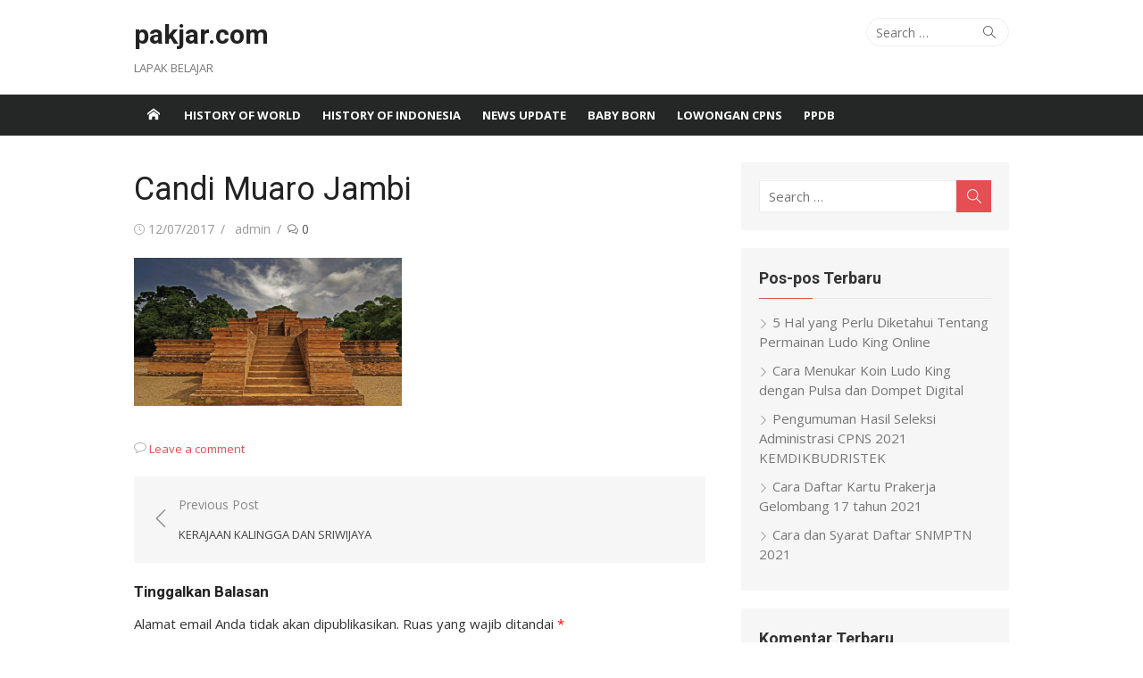

--- FILE ---
content_type: text/html; charset=utf-8
request_url: https://www.google.com/recaptcha/api2/aframe
body_size: 265
content:
<!DOCTYPE HTML><html><head><meta http-equiv="content-type" content="text/html; charset=UTF-8"></head><body><script nonce="_meGmzzapig9SE47gBUO-A">/** Anti-fraud and anti-abuse applications only. See google.com/recaptcha */ try{var clients={'sodar':'https://pagead2.googlesyndication.com/pagead/sodar?'};window.addEventListener("message",function(a){try{if(a.source===window.parent){var b=JSON.parse(a.data);var c=clients[b['id']];if(c){var d=document.createElement('img');d.src=c+b['params']+'&rc='+(localStorage.getItem("rc::a")?sessionStorage.getItem("rc::b"):"");window.document.body.appendChild(d);sessionStorage.setItem("rc::e",parseInt(sessionStorage.getItem("rc::e")||0)+1);localStorage.setItem("rc::h",'1766006064814');}}}catch(b){}});window.parent.postMessage("_grecaptcha_ready", "*");}catch(b){}</script></body></html>

--- FILE ---
content_type: application/x-javascript
request_url: https://pakjar.com/wp-content/cache/autoptimize/js/autoptimize_single_e2c0a8ac8ecb97e132fa8cea702b8532.js?ver=20220210
body_size: 357
content:
(function(){function toggleMenu(){const button=document.getElementById('menu-toggle');if(!button){return;}
const mobileSidebar=document.getElementById('mobile-sidebar');const mobileMenu=mobileSidebar.querySelector('ul');const body=document.body;button.addEventListener('click',()=>{if(mobileSidebar.classList.contains('toggled-on')){button.setAttribute('aria-expanded','false');mobileMenu.setAttribute('aria-expanded','false');}else{button.setAttribute('aria-expanded','true');mobileMenu.setAttribute('aria-expanded','true');}
mobileSidebar.classList.toggle('toggled-on');body.classList.toggle('mobile-menu-active');});}
function toggleSubmenu(){const mobileNav=document.getElementById('mobile-navigation');if(!mobileNav){return;}
const buttons=[...mobileNav.querySelectorAll('.dropdown-toggle')];buttons.forEach(button=>{button.addEventListener('click',e=>{e.preventDefault();const a=button.previousElementSibling,li=a.closest('li');if(li.classList.contains('is-open')){button.setAttribute('aria-expanded','false');a.setAttribute('aria-expanded','false');}else{button.setAttribute('aria-expanded','true');a.setAttribute('aria-expanded','true');}
li.classList.toggle('is-open');});});}
function scrollToTop(){const button=document.getElementById('scroll-up');if(!button){return;}
window.addEventListener('scroll',()=>{if(window.scrollY>480){button.style.display='block';}else{button.style.display='none';}});button.addEventListener('click',e=>{e.preventDefault();window.scrollTo({top:0,left:0,behavior:'smooth'});});}
function getAdminBarHeight(){const adminBar=document.getElementById('wpadminbar');if(!adminBar){return;}
adminBarHeight=adminBar.getBoundingClientRect().height;return Number(adminBarHeight);}
function stickyHeader(){const header=document.getElementById('masthead');const headerSticky=header.querySelector('.sticky-header');if(!headerSticky){return;}
var headerHeight=Number(header.getBoundingClientRect().height);var mobileSidebar=document.getElementById('mobile-sidebar');var headerImage=header.querySelector('.header-image');let isMobile=window.matchMedia("only screen and (max-width: 600px)").matches;window.onresize=function(event){isMobile=window.matchMedia("only screen and (max-width: 600px)").matches;};if(headerImage&&isMobile){mobileSidebar.style.setProperty('top',headerHeight+'px');}
window.addEventListener('scroll',event=>{const{scrollTop}=event.target.scrollingElement;headerSticky.classList.toggle('fixed',scrollTop>=headerHeight);if(scrollTop>=headerHeight){document.body.style.setProperty('padding-top',headerHeight+'px');document.body.classList.add('has-sticky-header');if(headerImage&&isMobile){mobileSidebar.style.setProperty('top','50px');}
if(getAdminBarHeight()){if(isMobile){mobileSidebar.style.setProperty('top','50px');}else{headerSticky.style.setProperty('top',getAdminBarHeight()+'px');}}}else{document.body.style.removeProperty('padding-top');document.body.classList.remove('has-sticky-header');if(headerImage&&isMobile){mobileSidebar.style.setProperty('top',headerHeight+'px');}
if(getAdminBarHeight()){mobileSidebar.style.removeProperty('top');headerSticky.style.removeProperty('top');}}});}
function scrollToTop(){const button=document.getElementById('scroll-up');if(!button){return;}
window.addEventListener('scroll',()=>{if(window.scrollY>480){button.style.display='block';}else{button.style.display='none';}});button.addEventListener('click',e=>{e.preventDefault();window.scrollTo({top:0,left:0,behavior:'smooth'});});}
function toggleSearch(){const searchButton=document.getElementById('search-toggle');if(!searchButton){return;}
const searchForm=document.querySelector('.search-container');const searchInputField=document.querySelector('.search-field');searchButton.addEventListener('click',e=>{if(searchForm.classList.contains('active')){searchButton.setAttribute('aria-expanded','false');searchButton.focus();}else{searchButton.setAttribute('aria-expanded','true');searchInputField.focus();}
searchForm.classList.toggle('active');searchButton.classList.toggle('close');});}
toggleMenu();toggleSubmenu();scrollToTop();stickyHeader();scrollToTop();toggleSearch();}());